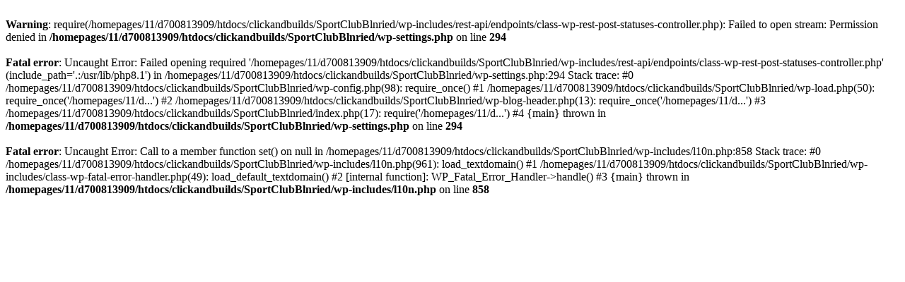

--- FILE ---
content_type: text/html; charset=UTF-8
request_url: https://sc-bloenried.de/frauen-1-holen-punkt
body_size: 480
content:
<br />
<b>Warning</b>:  require(/homepages/11/d700813909/htdocs/clickandbuilds/SportClubBlnried/wp-includes/rest-api/endpoints/class-wp-rest-post-statuses-controller.php): Failed to open stream: Permission denied in <b>/homepages/11/d700813909/htdocs/clickandbuilds/SportClubBlnried/wp-settings.php</b> on line <b>294</b><br />
<br />
<b>Fatal error</b>:  Uncaught Error: Failed opening required '/homepages/11/d700813909/htdocs/clickandbuilds/SportClubBlnried/wp-includes/rest-api/endpoints/class-wp-rest-post-statuses-controller.php' (include_path='.:/usr/lib/php8.1') in /homepages/11/d700813909/htdocs/clickandbuilds/SportClubBlnried/wp-settings.php:294
Stack trace:
#0 /homepages/11/d700813909/htdocs/clickandbuilds/SportClubBlnried/wp-config.php(98): require_once()
#1 /homepages/11/d700813909/htdocs/clickandbuilds/SportClubBlnried/wp-load.php(50): require_once('/homepages/11/d...')
#2 /homepages/11/d700813909/htdocs/clickandbuilds/SportClubBlnried/wp-blog-header.php(13): require_once('/homepages/11/d...')
#3 /homepages/11/d700813909/htdocs/clickandbuilds/SportClubBlnried/index.php(17): require('/homepages/11/d...')
#4 {main}
  thrown in <b>/homepages/11/d700813909/htdocs/clickandbuilds/SportClubBlnried/wp-settings.php</b> on line <b>294</b><br />
<br />
<b>Fatal error</b>:  Uncaught Error: Call to a member function set() on null in /homepages/11/d700813909/htdocs/clickandbuilds/SportClubBlnried/wp-includes/l10n.php:858
Stack trace:
#0 /homepages/11/d700813909/htdocs/clickandbuilds/SportClubBlnried/wp-includes/l10n.php(961): load_textdomain()
#1 /homepages/11/d700813909/htdocs/clickandbuilds/SportClubBlnried/wp-includes/class-wp-fatal-error-handler.php(49): load_default_textdomain()
#2 [internal function]: WP_Fatal_Error_Handler-&gt;handle()
#3 {main}
  thrown in <b>/homepages/11/d700813909/htdocs/clickandbuilds/SportClubBlnried/wp-includes/l10n.php</b> on line <b>858</b><br />
